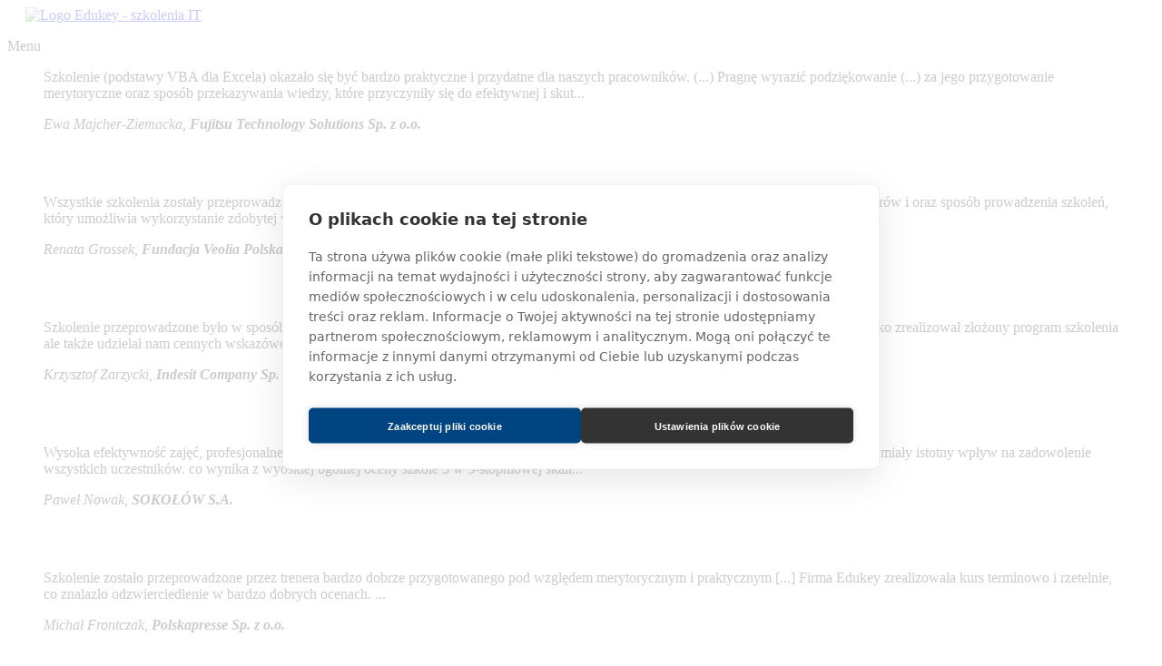

--- FILE ---
content_type: text/html; charset=utf-8
request_url: https://www.edukey.pl/szkolenie/1/excel-podstawy/terminy/lodz
body_size: 12134
content:
<!DOCTYPE HTML>
<html lang="pl">
<head>
<meta charset="utf-8" />
<meta name="viewport" content="width=device-width, initial-scale=1.0">
<title>Terminy: Excel podstawy - szkolenie z obsługi Excela od podstaw w Łodzi - Edukey</title>
<meta name="theme-color" content="#004581" />
<!-- Google Tag Manager -->
<script>(function(w,d,s,l,i){w[l]=w[l]||[];w[l].push({'gtm.start':
new Date().getTime(),event:'gtm.js'});var f=d.getElementsByTagName(s)[0],
j=d.createElement(s),dl=l!='dataLayer'?'&l='+l:'';j.async=true;j.src=
'https://www.googletagmanager.com/gtm.js?id='+i+dl;f.parentNode.insertBefore(j,f);
})(window,document,'script','dataLayer','GTM-MGWR55');</script>
<!-- End Google Tag Manager -->
<meta name="keywords" content="obsługa programu excel, excel, szkolenie excel, kurs komputerowy, szkolenie vba excel, kurs excel łódź, podstawy excel, szkolenia arkusze kalkulacyjne, szybki kurs excela, excel" />
<meta name="description" content="Nie znasz programu MS Excel? Przekonaj się jak bardzo znajomość jego obsługi ułatwia pracę! Zapisz się na szkolenie z arkusza kalkulacyjnego MS Excel w wersji 2010/2013/2016/365, prowadzone przez doświadczonych, certyfikowanych trenerów." />
<link rel="canonical" href="https://www.edukey.pl/szkolenie/1/excel-podstawy/terminy/lodz" />
<link rel="shortcut icon" href="/public/images/favicon.ico" />
<link type="text/css" href="/public/css/style.css" rel="stylesheet" media="screen" />
<script type="text/javascript" src="/public/js/jquery-1.11.1.min.js"></script>
<!-- <script type="text/javascript" src="/public/js/main.min.js"></script> -->
<link href="/public/images/favicon.ico" rel="SHORTCUT ICON" />
</head>
<body>
<!-- Google Tag Manager (noscript) -->
<noscript><iframe src="https://www.googletagmanager.com/ns.html?id=GTM-MGWR55"
height="0" width="0" style="display:none;visibility:hidden"></iframe></noscript>
<!-- End Google Tag Manager (noscript) -->
    <div id="top">
        <div id="top_wrapper">
            <a href="/"><img id="logo" src="/public/images/logo-edukey.svg" height="60px" style="margin-left: 20px;" alt='Logo Edukey - szkolenia IT' title='Strona Główna - Edukey - szkolenia komputerowe: Łódź, Warszawa, Poznań, Wrocław, Gdańsk, Katowice' /></a>
            <div id="nav-menu">
                <div>
                    <span></span><span></span><span></span><span></span>
                </div>

                <p>Menu</p>
            </div>
            <div class="header_opinions">
                                <blockquote style="margin-bottom: 50 px;">
                    <p>Szkolenie (podstawy VBA dla Excela) okazało się być bardzo praktyczne i przydatne dla naszych pracowników. (...) Pragnę wyrazić podziękowanie (...) za jego przygotowanie merytoryczne oraz sposób przekazywania wiedzy, które przyczyniły się do efektywnej i skut...</p>
                    <cite>Ewa Majcher-Ziemacka, <strong>Fujitsu Technology Solutions Sp. z o.o.</strong></cite>
                </blockquote>
                <br /><br />
                                <blockquote style="margin-bottom: 50 px;">
                    <p>Wszystkie szkolenia zostały przeprowadzone przez firmę Edukey bardzo profesjonalnie. Kursanci szczególnie cenią indywidualne podejście trenerów i oraz sposób prowadzenia szkoleń, który umożliwia wykorzystanie zdobytej wiedzy w praktyce....</p>
                    <cite>Renata Grossek, <strong>Fundacja Veolia Polska</strong></cite>
                </blockquote>
                <br /><br />
                                <blockquote style="margin-bottom: 50 px;">
                    <p>Szkolenie przeprowadzone było w sposób jasny oraz dostarczyło nam niezbędnej wíedzy do usprawníenia systemów raportowania. Trener nie tylko zrealizował złożony program szkolenia ale także udzielał nam cennych wskazówek jakie mogliśmy zastosować w naszym p...</p>
                    <cite>Krzysztof Zarzycki, <strong>Indesit Company Sp. z o.o.</strong></cite>
                </blockquote>
                <br /><br />
                                <blockquote style="margin-bottom: 50 px;">
                    <p>Wysoka efektywność zajęć, profesjonalne podejście organizatora, przygotowanie merytoryczne oraz fachowo opracowane materiały dydaktyczne miały istotny wpływ na zadowolenie wszystkich uczestników. co wynika z wyoskiej ogólnej oceny szkole 5 w 5-stopniowej skali...</p>
                    <cite>Paweł Nowak, <strong>SOKOŁÓW S.A.</strong></cite>
                </blockquote>
                <br /><br />
                                <blockquote style="margin-bottom: 50 px;">
                    <p>Szkolenie zostało przeprowadzone przez trenera bardzo dobrze przygotowanego pod względem merytorycznym i praktycznym [...] Firma Edukey zrealizowała kurs terminowo i rzetelnie, co znalazło odzwierciedlenie w bardzo dobrych ocenach. ...</p>
                    <cite>Michał Frontczak, <strong>Polskapresse Sp. z o.o.</strong></cite>
                </blockquote>
                <br /><br />
                                <blockquote style="margin-bottom: 50 px;">
                    <p>Polecamy szkolenia w Edukey. Zajęcia prowadzone przez prawdziwych profesjonalistów, którzy potrafią przekazać wiedzę oraz praktyczne umiejętności. Dzięki indywidualnemu podejściu Edukey, szkolenia były dostosowane konkretnie do naszych potrzeb....</p>
                    <cite>Milena Steinka, <strong>FUJIFILM Europe Business Service Sp. z o.o.</strong></cite>
                </blockquote>
                <br /><br />
                                <blockquote style="margin-bottom: 50 px;">
                    <p>Uczestniczyłem w szkoleniu po raz drugi z prawdziwą przyjemnością. Znów była to świetna decyzja i na pewno w płaszczyźnie zawodowej jak i prywatnej będę miał przyjemność skorzystać z nabytej wiedzy oraz ją rozwijać, a być może będziemy mieli okazję ...</p>
                    <cite>Piotr Bis, <strong>Pharmapoint Sp. z o.o.</strong></cite>
                </blockquote>
                <br /><br />
                                <blockquote style="margin-bottom: 50 px;">
                    <p><br />Bardzo dobre szkolenie (zaawansowany poziom MS Excel). Wszyscy uczestnicy zgodnie docenili profesjonalne przygotowanie Trenerek i jasny konkretny przekaz. Szczerze polecam....</p>
                    <cite>Rafał Ratajczyk, <strong>Bakalland S.A.</strong></cite>
                </blockquote>
                <br /><br />
                                <blockquote style="margin-bottom: 50 px;">
                    <p>Polecamy szkolenia w Edukey. Zajęcia prowadzone przez prawdziwych profesjonalistów, którzy potrafią przekazać wiedzę oraz praktyczne umiejętności. Dzięki indywidualnemu podejściu Edukey, szkolenia były dostosowane konkretnie do naszych potrzeb....</p>
                    <cite>Milena Steinka, <strong>FUJIFILM Europe Business Service Sp. z o.o.</strong></cite>
                </blockquote>
                <br /><br />
                                <blockquote style="margin-bottom: 50 px;">
                    <p>Szkolenie zostało przeprowadzone na bardzo dobrym poziomie. Pani Barbara Rak jest osobą, która potrafi dobrze przekazać wiedzę i zachęcić do nauki. Dostępność materiałów, jak również przygotowanie sprzętu do szkolenia było wprost genialne....</p>
                    <cite>Paulina Lewandowska, <strong>Oceanic SA</strong></cite>
                </blockquote>
                <br /><br />
                                <blockquote style="margin-bottom: 50 px;">
                    <p>Dużo informacji popartych ciekawymi przykładami. Prowadzący kontroluje czy słuchacze przyswajają wiedzę. Oceniam szkolenie Excel średniozaawansowany bardzo pozytywnie....</p>
                    <cite>Tomasz Wojciechowski, <strong>A+V Sp. z o.o.</strong></cite>
                </blockquote>
                <br /><br />
                                <blockquote style="margin-bottom: 50 px;">
                    <p>Polecam firmę szkoleniową EDUKEY - super obsługa, bogaty program, dobrze przygotowani trenerzy!<br />...</p>
                    <cite>Paulina Gubarew, <strong>FUJIFILM Europe</strong></cite>
                </blockquote>
                <br /><br />
                                <blockquote style="margin-bottom: 50 px;">
                    <p>Szkolenie uważam za bardzo udane, prowadzący w sposób prosty i cierpliwy tłumaczył zagadnienia, bardzo efektywnie przyswoiłam wiedzę. Poleciłabym każdemu szkolenie u Państwa....</p>
                    <cite>Aleksandra Myśliwiec, <strong>Vector Software Sp. z o.o.</strong></cite>
                </blockquote>
                <br /><br />
                                <blockquote style="margin-bottom: 50 px;">
                    <p>Szkolenie, w którym wzięłam udział, bardzo mi się podobało.<br /> Polecam firmę edukey jak i trenera Panią Barbarę.<br />...</p>
                    <cite>Bernadeta Grot, <strong>LeroyMerlin Polska Sp. z o.o.</strong></cite>
                </blockquote>
                <br /><br />
                                <blockquote style="margin-bottom: 50 px;">
                    <p><br /> Szkolenie zgodne z planem, spójne. Wykładowca bardzo pomocny, dopasowywał tempo do całej grupy. (Na plus - wsparcie od trenera po szkoleniu). ...</p>
                    <cite>Agnieszka Ryczkowska, <strong>EcoCar S.A.</strong></cite>
                </blockquote>
                <br /><br />
                                <blockquote style="margin-bottom: 50 px;">
                    <p><br />Szkolenie przeprowadzone na wysokim poziomie merytorycznym, wykładowca z ogromną wiedzą, z bardzo dobrym podejściem....</p>
                    <cite>Piotr Gawrysiak, <strong>Qumak. S.A.</strong></cite>
                </blockquote>
                <br /><br />
                                <blockquote style="margin-bottom: 50 px;">
                    <p>Jesteśmy bardzo zadowoleni zarówno z obsługi przed szkoleniem jak z samej zawartości merytorycznej. Bardzo dobrze poprowadzone szkolenie. Prowadzący pokazał nam nie tylko poszczególne funkcje, ale również mówił o praktyce ich wykorzystania. Podczas szkolenia ...</p>
                    <cite>Anna Chorzewska, <strong>Grupa Pracuj Sp. z o.o.</strong></cite>
                </blockquote>
                <br /><br />
                                <blockquote style="margin-bottom: 50 px;">
                    <p>Jakość wykonanej usługi oceniamy bardzo wysoko - realizacja szkolenia w pełni spełniła nasze oczekiwania. Pracownicy firmy Edukey Sp. z o.o. są elastyczni i dostosowują się do potrzeb Klienta, a cena szkolenia jest konkurencyjna...</p>
                    <cite>Grażyna Bach, <strong>Mieszko S.A.</strong></cite>
                </blockquote>
                <br /><br />
                                <blockquote style="margin-bottom: 50 px;">
                    <p>Jesteśmy zadowoleni ze współpracy. Firma Edukey Sp. z o. o. spełniła nasze oczekiwania i zasługuje ona na rekomendację. Polecamy ją innym firmom, którym zależy na rozwoju pracowników oraz jakości wykonywanych usług....</p>
                    <cite>Artur Michalski, <strong>ROSSMANN Polska</strong></cite>
                </blockquote>
                <br /><br />
                            </div>
        </div>
    </div>
    <div id="container">
        <header>
            <!--main menu on the top site-->
                        <div id="mainmenu">
                <ul class="menu" style="margin-left: 20px;">
                     
                    <li>
                        <a href="/szkolenia">Szkolenia</a>
                        <div class="sub" style="width: 250px;">
                            <!--div class="title trainings"></div-->
                            <ul>
                                <li>
                                    <a href="/szkolenia" title="Wszystkie szkolenia otwarte posortowane od najbliższych">
                                        <b>Najbliższe szkolenia otwarte</b>
                                    </a>
                                </li>
                                <!--li><a href="/zapytanie-ofertowe">Złóż zapytanie ofertowe</a></li-->
                                <li>
                                    <a href="/szkolenia/office-excel" title="Szkolenia i kursy z ms office / excel">
                                        Szkolenia MS Office / Excel
                                        <span class="submenu_arrow">&raquo;</span>
                                    </a>
                                    <ul class="subbie">
                                                                                    <li>
                                                <a href="/szkolenia/office-excel/ms-excel">
                                                    &raquo; MS Excel                                                    <span class="submenu_arrow">&raquo;</span>
                                                </a>
                                                <ul class="subbie2">
                                                                                                                                                                    <li><a href="/szkolenie/3/excel-sredniozaawansowany" title="MS Excel - poziom średnio zaawansowany">&raquo; MS Excel - poziom średnio zaawansowany</a></li>
                                                                                                                                                                    <li><a href="/szkolenie/1/excel-podstawy" title="MS Excel - obsługa programu od podstaw">&raquo; MS Excel - obsługa programu od podstaw</a></li>
                                                                                                                                                                    <li><a href="/szkolenie/2/excel-zaawansowany" title="MS Excel - poziom zaawansowany">&raquo; MS Excel - poziom zaawansowany</a></li>
                                                                                                                                                                    <li><a href="/szkolenie/85/business-intelligence-excel" title="MS Excel BI - Analiza i Wizualizacja Danych - Power Query, Power Pivot, Power BI">&raquo; MS Excel BI - Analiza i Wizualizacja Danych - Power Query, Power Pivot, Power BI</a></li>
                                                                                                                                                                    <li><a href="/szkolenie/49/excel-zaawansowany-vba" title="MS Excel - poziom zaawansowany + podstawy VBA">&raquo; MS Excel - poziom zaawansowany + podstawy VBA</a></li>
                                                                                                                                                                    <li><a href="/szkolenie/169/ms-excel-power-query" title="MS Excel: PowerQuery - pobieranie i transformacja danych">&raquo; MS Excel: PowerQuery - pobieranie i transformacja danych</a></li>
                                                                                                                                                                    <li><a href="/szkolenie/37/excel-sredniozaawansowany" title="MS Excel od podstaw do poziomu średnio zaawansowanego">&raquo; MS Excel od podstaw do poziomu średnio zaawansowanego</a></li>
                                                                                                    </ul>
                                            </li>
                                                                                    <li>
                                                <a href="/szkolenia/office-excel/ms-word">
                                                    &raquo; MS Word                                                    <span class="submenu_arrow">&raquo;</span>
                                                </a>
                                                <ul class="subbie2">
                                                                                                                                                                    <li><a href="/szkolenie/159/msword-podstawy" title="MS Word - edytor tekstów bez tajemnic">&raquo; MS Word - edytor tekstów bez tajemnic</a></li>
                                                                                                                                                                    <li><a href="/szkolenie/57/word-zaawansowany" title="MS Word - poziom zaawansowany">&raquo; MS Word - poziom zaawansowany</a></li>
                                                                                                    </ul>
                                            </li>
                                                                                    <li>
                                                <a href="/szkolenia/office-excel/vba-visual-basic">
                                                    &raquo; VBA (Visual Basic)                                                    <span class="submenu_arrow">&raquo;</span>
                                                </a>
                                                <ul class="subbie2">
                                                                                                                                                                    <li><a href="/szkolenie/48/programowanie-vba-podstawy" title="Programowanie w VBA (Visual Basic) dla Excela - podstawy">&raquo; Programowanie w VBA (Visual Basic) dla Excela - podstawy</a></li>
                                                                                                                                                                    <li><a href="/szkolenie/66/programowanie-vba-sredni" title="Programowanie w VBA dla Excela - poziom średnio zaawansowany">&raquo; Programowanie w VBA dla Excela - poziom średnio zaawansowany</a></li>
                                                                                                    </ul>
                                            </li>
                                                                                    <li>
                                                <a href="/szkolenia/office-excel/online">
                                                    &raquo; ONLINE                                                    <span class="submenu_arrow">&raquo;</span>
                                                </a>
                                                <ul class="subbie2">
                                                                                                                                                                    <li><a href="/szkolenie/185/excel-sredniozaawansowany" title="MS Excel - poziom średnio zaawansowany - ONLINE">&raquo; MS Excel - poziom średnio zaawansowany - ONLINE</a></li>
                                                                                                                                                                    <li><a href="/szkolenie/199/excel-zaawansowany-online" title="MS Excel - poziom zaawansowany - ONLINE">&raquo; MS Excel - poziom zaawansowany - ONLINE</a></li>
                                                                                                                                                                    <li><a href="/szkolenie/184/excel-podstawy" title="MS Excel - obsługa programu od podstaw - ONLINE">&raquo; MS Excel - obsługa programu od podstaw - ONLINE</a></li>
                                                                                                                                                                    <li><a href="/szkolenie/203/powerpoint-prezentacje-online" title="MS PowerPoint - prezentacje multimedialne - ONLINE">&raquo; MS PowerPoint - prezentacje multimedialne - ONLINE</a></li>
                                                                                                                                                                    <li><a href="/szkolenie/200/programowanie-vba-podstawy-online" title="Programowanie w VBA dla Excela - podstawy - ONLINE">&raquo; Programowanie w VBA dla Excela - podstawy - ONLINE</a></li>
                                                                                                                                                                    <li><a href="/szkolenie/183/office-365-teams-praca-zdalna" title="Szkolenie Microsoft Office 365 - praktyczne podejście - ONLINE">&raquo; Szkolenie Microsoft Office 365 - praktyczne podejście - ONLINE</a></li>
                                                                                                    </ul>
                                            </li>
                                                                                    <li>
                                                <a href="/szkolenia/office-excel/ms-outlook">
                                                    &raquo; MS Outlook                                                    <span class="submenu_arrow">&raquo;</span>
                                                </a>
                                                <ul class="subbie2">
                                                                                                                                                                    <li><a href="/szkolenie/54/outlook" title="MS Outlook - konfiguracja poczty, kontakty i zarządzanie czasem">&raquo; MS Outlook - konfiguracja poczty, kontakty i zarządzanie czasem</a></li>
                                                                                                                                                                    <li><a href="/szkolenie/64/zarzadzanie-czasem-outlook" title="MS Outlook - zarządzanie czasem i zadaniami">&raquo; MS Outlook - zarządzanie czasem i zadaniami</a></li>
                                                                                                                                                                    <li><a href="/szkolenie/67/outlook-dla-biznesu" title="MS Outlook dla Biznesu z Exchange">&raquo; MS Outlook dla Biznesu z Exchange</a></li>
                                                                                                    </ul>
                                            </li>
                                                                                    <li>
                                                <a href="/szkolenia/office-excel/ms-access">
                                                    &raquo; MS Access                                                    <span class="submenu_arrow">&raquo;</span>
                                                </a>
                                                <ul class="subbie2">
                                                                                                                                                                    <li><a href="/szkolenie/34/access-podstawy" title="MS Access - obsługa programu od podstaw">&raquo; MS Access - obsługa programu od podstaw</a></li>
                                                                                                                                                                    <li><a href="/szkolenie/26/access-srednio zaawansowany" title="MS Access - poziom średnio zaawansowany">&raquo; MS Access - poziom średnio zaawansowany</a></li>
                                                                                                                                                                    <li><a href="/szkolenie/33/access-zaawansowany" title="MS Access - poziom zaawansowany">&raquo; MS Access - poziom zaawansowany</a></li>
                                                                                                    </ul>
                                            </li>
                                                                                    <li>
                                                <a href="/szkolenia/office-excel/ms-powerpoint">
                                                    &raquo; MS PowerPoint                                                    <span class="submenu_arrow">&raquo;</span>
                                                </a>
                                                <ul class="subbie2">
                                                                                                                                                                    <li><a href="/szkolenie/79/powerpoint-sredni" title="MS PowerPoint - poziom średnio zaawansowany">&raquo; MS PowerPoint - poziom średnio zaawansowany</a></li>
                                                                                                                                                                    <li><a href="/szkolenie/99/powerpoint-podstawy" title="MS PowerPoint - prezentacje multimedialne dla biznesu">&raquo; MS PowerPoint - prezentacje multimedialne dla biznesu</a></li>
                                                                                                                                                                    <li><a href="/szkolenie/72/powerpoint-zaawansowany" title="MS PowerPoint - poziom zaawansowany">&raquo; MS PowerPoint - poziom zaawansowany</a></li>
                                                                                                    </ul>
                                            </li>
                                                                            </ul>
                                </li>
                                <li>
                                    <a href="/szkolenia/komputerowe" title="Szkolenia i kursy komputerowe">
                                        Szkolenia komputerowe
                                        <span class="submenu_arrow">&raquo;</span>
                                    </a>
                                    <ul class="subbie">
                                                                                    <li>
                                                <a href="/szkolenia/komputerowe/microsoft-365">
                                                    &raquo; Microsoft 365                                                    <span class="submenu_arrow">&raquo;</span>
                                                </a>
                                                <ul class="subbie2">
                                                                                                                                                                    <li>
                                                            <a href="/szkolenie/87/SharePoint" title="Szkolenie Microsoft SharePoint - praktyczne podejście">
                                                                &raquo; Szkolenie Microsoft SharePoint - praktyczne podejście                                                            </a>
                                                        </li>
                                                                                                                                                                    <li>
                                                            <a href="/szkolenie/198/teams-office-365" title="MS Teams + MS Office 365">
                                                                &raquo; MS Teams + MS Office 365                                                            </a>
                                                        </li>
                                                                                                                                                                    <li>
                                                            <a href="/szkolenie/86/office-365" title="Microsoft Office 365 - praktyczne podejście">
                                                                &raquo; Microsoft Office 365 - praktyczne podejście                                                            </a>
                                                        </li>
                                                                                                                                                                    <li>
                                                            <a href="/szkolenie/217/" title="Obsługa chmury OneDrive: organizacja, udostępnianie i bezpieczeństwo danych">
                                                                &raquo; Obsługa chmury OneDrive: organizacja, udostępnianie i bezpieczeństwo danych                                                            </a>
                                                        </li>
                                                                                                    </ul>
                                            </li>
                                                                                    <li>
                                                <a href="/szkolenia/komputerowe/ai-sztuczna-inteligencja">
                                                    &raquo; AI (Sztuczna Inteligencja)                                                    <span class="submenu_arrow">&raquo;</span>
                                                </a>
                                                <ul class="subbie2">
                                                                                                                                                                    <li>
                                                            <a href="/szkolenie/219/AI-w-biznesie" title="AI w Biznesie: Automatyzacja i Wydajność dla Twojego Zespołu">
                                                                &raquo; AI w Biznesie: Automatyzacja i Wydajność dla Twojego Zespołu                                                            </a>
                                                        </li>
                                                                                                                                                                    <li>
                                                            <a href="/szkolenie/228/" title="ChatGPT w pracy biurowej - od podstaw do wyników w 1 dzień ">
                                                                &raquo; ChatGPT w pracy biurowej - od podstaw do wyników w 1 dzień                                                             </a>
                                                        </li>
                                                                                                    </ul>
                                            </li>
                                                                                    <li>
                                                <a href="/szkolenia/komputerowe/power-bi">
                                                    &raquo; Power BI                                                    <span class="submenu_arrow">&raquo;</span>
                                                </a>
                                                <ul class="subbie2">
                                                                                                                                                                    <li>
                                                            <a href="/szkolenie/175/power-bi-desktop-analiza-wizualizacja-danych" title="Power BI Desktop - analiza oraz wizualizacja danych">
                                                                &raquo; Power BI Desktop - analiza oraz wizualizacja danych                                                            </a>
                                                        </li>
                                                                                                    </ul>
                                            </li>
                                                                                    <li>
                                                <a href="/szkolenia/komputerowe/ms-project">
                                                    &raquo; MS Project                                                    <span class="submenu_arrow">&raquo;</span>
                                                </a>
                                                <ul class="subbie2">
                                                                                                                                                                    <li>
                                                            <a href="/szkolenie/81/ms-project" title="MS Project w zarządzaniu projektami">
                                                                &raquo; MS Project w zarządzaniu projektami                                                            </a>
                                                        </li>
                                                                                                    </ul>
                                            </li>
                                                                            </ul>
                                </li>

                                <li>
                                    <a href="/szkolenia/programistyczne" title="Szkolenia programistyczne">
                                        Szkolenia programistyczne
                                        <span class="submenu_arrow">&raquo;</span>
                                    </a>
                                    <ul class="subbie">
                                                                                    <li>
                                                <a href="/szkolenia/programistyczne/jezyk-i-bazy-sql">
                                                    &raquo; Język i bazy SQL                                                    <span class="submenu_arrow">&raquo;</span>
                                                </a>
                                                <ul class="subbie2">
                                                                                                                                                                    <li><a href="/szkolenie/92/transact-sql-podstawy" title="Programowanie w T-SQL w bazach danych MS SQL Server - ONLINE">&raquo; Programowanie w T-SQL w bazach danych MS SQL Server - ONLINE</a></li>
                                                                                                                                                                    <li><a href="/szkolenie/102/sql-server-t-sql" title="Podstawy zapytań SQL i programowania w T-SQL w SQL Server - ONLINE">&raquo; Podstawy zapytań SQL i programowania w T-SQL w SQL Server - ONLINE</a></li>
                                                                                                                                                                    <li><a href="/szkolenie/78/sql-podstawy" title="Podstawy zapytań SQL w bazach danych MS SQL Server - ONLINE">&raquo; Podstawy zapytań SQL w bazach danych MS SQL Server - ONLINE</a></li>
                                                                                                    </ul>
                                            </li>
                                                                            </ul>
                                </li>

                                <li>
                                    <a href="/szkolenia/marketingowe" title="Szkolenia z marketingu internetowego">
                                        Szkolenia z eMarketingu
                                        <span class="submenu_arrow">&raquo;</span>
                                    </a>
                                    <ul class="subbie">
                                                                                    <li>
                                                <a href="/szkolenia/marketingowe/social-media-facebook">
                                                    &raquo; Social Media / Facebook                                                    <span class="submenu_arrow">&raquo;</span>
                                                </a>
                                                <ul class="subbie2">
                                                                                                                                                                    <li><a href="/szkolenie/38/social-media" title="Social Media i Content Marketing - od podstaw">&raquo; Social Media i Content Marketing - od podstaw</a></li>
                                                                                                                                                                    <li><a href="/szkolenie/21/facebook" title="Facebook - reklama i promocja w społecznościach">&raquo; Facebook - reklama i promocja w społecznościach</a></li>
                                                                                                    </ul>
                                            </li>
                                                                            </ul>
                                </li>

								                                <li style="margin-bottom: 0px;"><a href="/szkolenia" title="Wszystkie szkolenia i kursy">Lista wszystkich szkoleń</a></li>
                                <li style="padding: 50px 0 5px 5px;">Szkolenie dedykowane?<br />
                                	<a href="/zapytanie-ofertowe" title="Wszystkie szkolenia i kursy" class="button" style="margin:0; padding: 0 0 0 10px; width: 180px;"><b>ZŁÓŻ ZAPYTANIE OFERTOWE</b></a>
                                </li>
                            </ul>
                            <!--div class="rightie"></div-->
                        </div>
                        <!--<div class="sub" style="width: 250px; left: 250px; z-index: 999; padding: 289px 0 20px 0; text-align: center;">
                            <a class="button" href="/zapytanie-ofertowe" style="margin:0 0 0 0">
                                Złóż zapytanie ofertowe
                            </a>
                        </div>-->
                    </li>
                                        <li><a title="Usługi" href="/uslugi/szablony-office">Usługi</a>
                    	<div class="sub" style="width: 500px;">
                            <ul>
                                <!--<li><a href="">TESTY WIEDZY</a></li>-->
								<li><a href="/voucher-szkoleniowy">Voucher Szkoleniowy - na prezent dla pracowników i bliskich</a></li>
								<li><a href="/uslugi/szablony-office">Tworzenie Szablonów MS Office, Makr i innych gotowych rozwiązań</a></li>
								<li><a href="/uslugi/doradztwo">Indywidualne doradztwo z zakresu MS Office, VBA, Google Suite itp.</a></li>
                            </ul>
                        	<div class="clear"></div>
                    	</div>
                    </li>
                    <li><a href="/klienci/pracowalismy-dla" title="Pracowaliśmy dla">Klienci</a>
                        <div class="sub" style="width: 300px;">
                            <!--div class="title clients"></div-->
                            <ul>
                                <li><a href="/klienci/referencje">Referencje i Opinie o Edukey</a></li>
                                <li><a href="/klienci/pracowalismy-dla" title="Pracowaliśmy dla">Pracowaliśmy dla... Klienci Edukey</a></li>
                                <li><a href="/klienci/wspolpraca" title="Współpraca">Współpraca</a></li>
                            </ul>
                            <div class="clear"></div>
                            <!--div class="rightie"></div-->
                        </div>
                    </li>
                                        <li>
                        <a href="/firma">O firmie</a>
                        <div class="sub" style="width: 200px;">
                            <!--div class="title company">&nbsp;</div-->
                            <ul>
                                <li><a href="/firma">O firmie Edukey</a></li>
								<li><a href="/trenerzy">Nasi trenerzy</a></li>
								<li><a href="/zespol">Zarząd</a></li>
                                <li><a href="/firma/kariera">Kariera / Praca<span class="submenu_arrow">&raquo;</span></a>
                                    <ul class="subbie" style="margin-left:-50px; width: 380px;">
                                        <li><a href="/firma/kariera-specjalista-ds-sprzedazy" title="Oferta Praca dla Specjalisty ds. Sprzedaży">&raquo; Specjalista ds. Sprzedaży i Obsługi Klienta</a>
                                        </li>
                                        <!-- <li><a href="/firma/kariera-office-manager" title="Praca: Office Manager">&raquo; Office Manager</a>
                                        </li>                                 
                                        <li><a href="/firma/kariera-menedzer-ds-klientow-kluczowych" title="Praca: Menedżer ds. Klientów Kluczowych">&raquo; Menedżer ds. Klientów Kluczowych</a>
                                        </li>
                                        <li><a href="/firma/kariera-programista" title="Praca: Programista PHP/MySQL + HTML/CSS + JS">&raquo; Programista PHP/MySQL + HTML/CSS + JS</a>
                                        </li> -->
                                        <li><center><strong>-- TRENERZY: --</strong></center></li>
                                        <li><a href="/firma/kariera-trener-microsoft-office" title="Praca: Trenerzy Microsoft Office">&raquo; Trener Microsoft Office, Excel, VBA</a>
                                        </li>
                                        <!-- <li><a href="/firma/kariera-trenerzy" title="Praca: Trenerzy IT - Microsoft, Programowanie, Grafika">&raquo; Trener IT, Microsoft, Programowanie, Grafika</a>
                                        </li>
                                        <li><a href="/firma/kariera-trener-marketing-internetowy" title="Praca: Trenerzy z Marketingu Internetowego, Facebook, Social Media, Google AdWords, SEO">&raquo; Trener Marketing internetowy, Facebook, AdWords, SEO</a>
                                        </li> -->
                                        <!--<li><a href="/firma/kariera-doradca-klienta" title="Praca: Account Manager / Doradca Klienta Biznesoweg">&raquo; Account Manager / Doradca Klienta Biznesowego</a>
                                        </li>-->
                                    </ul>
                                </li>
								<li><a href="/polityka-jakosci">Polityka Jakości</a></li>
								<li><a href="/polityka-prywatnosci">Polityka Prywatności</a></li>
                                <li><a href="/regulamin">Regulamin szkoleń</a></li>
								<li><a href="/gwarancja">Gwarancja</a></li>
								<li><a href="/firma/misja">Misja, wizja i cele</a></li>
                                <li><a href="/aktualnosci">Aktualności</a></li>
                                <li><a href="/blog">Blog o szkoleniach</a></li>
                                <li><a href="/newsletter">Newsletter</a></li>
                            </ul>
                            <div class="clear"></div>
                            <!--div class="rightie"></div -->
                        </div>                        
                    </li>
                    <li><a href="/blog" class="clicable" title="Blog o szkoleniach i HR">Blog</a></li>
                    <li><a href="/kontakt" class="clicable" title="Kontakt">Kontakt</a></li> 
                </ul>

                <!-- <span id="szukaj_szkolenia">Zadzwoń: <a href="tel:+48426308099" style="font-size: 18px; font-weight: bold; color: #d30f10;">(42) 630-80-99</a></span> -->

                <!--search button -->
                                <!--end of search button-->
            </div>        </header>

        <!--slider-->
        <div id="slider">
            <div class="slider-wrapper">
                <div id="ei-slider" class="ei-slider">
                    <ul class="ei-slider-large">
						<li>
                            <a href="/gwarancja" title="Wzrost wydajnści"><img src="/public/images/slider/wzrost_wydajnsci_maly.png" alt="Wzrost wydajnści" /></a>
                        </li>
			<li>
                            <a href="/gwarancja" title="Gwarancja przyswojenia wiedzy"><img src="/public/images/slider/guarantee.png" alt="Gwarancja przyswojenia wiedzy" /></a>
                            <div class="ei-title">
                                <p style="top:10px;width:715px;"><span class="mini"><a class="layout l1" href="/gwarancja" title="Gwarancja przyswojenia wiedzy">Czy zdarzyło Ci się być niezadowolonym z wiedzy zdobytej na szkoleniu?</a></span></p>
                                <p style="top:40px;width:700px;"><span class="large"><a class="layout l2" href="/gwarancja" title="Gwarancja przyswojenia wiedzy">Zobacz naszą gwarancję</a></span></p>
                            </div>
                        </li>
			<li>
                            <a href="/new/51" title="Edukey podbija Polskę"><img src="/public/images/slider/podbija.png" alt="Edukey podbija Polskę" /></a>
                            <div class="ei-title">
                                <p style="top:10px;width:640px;"><span class="large"><a class="layout l3" href="/new/51" title="Edukey podbija Polskę">Edukey podbija Polskę</a></span></p>
                                <p style="top:80px;width:640px;"><span class="small"><a class="layout l4" href="/new/51" title="Edukey podbija Polskę">Nasze szkolenia dostępne w:</a></span></p>
                            </div>
                        </li>
                    </ul>
                    <ul class="ei-slider-thumbs">
                        <li class="ei-slider-element">Current</li>
						<li><a href="#">Wzrost wydajnści</a></li>
                        <li><a href="#">Gwarancja przyswojenia wiedzy</a><img src="/public/images/slider/guarantee_thumb.jpg" alt="Gwarancja przyswojenia wiedzy" /></li>
                        <li><a href="#">Edukey podbija Polskę</a><img src="/public/images/slider/podbija_thumb.jpg" alt="Edukey podbija Polskę" /></li>
                    </ul>
                </div>
                <div class="socials">
                    <div class="facebook">
                        <div class="fb-like" data-href="https://www.facebook.com/pages/edukeypl/133769449987100" data-send="false" data-layout="button_count" data-width="50" data-show-faces="true"></div>
                    </div>
                </div>
            </div>
            <div id="rate"></div>
        </div>

        <a href="#" class="scroll_top"></a>
        <div class="breadcrumbs">
            <a href="/">Strona główna</a> <span class="separator">></span> <a href="/szkolenia/office-excel">Szkolenia MS Office / Excel</a> <span class="separator">></span> <a href="/szkolenie/1/excel-podstawy">MS Excel - obsługa programu od podstaw</a> <span class="separator">></span> Terminy        </div>

        <div id="wrapper">
            <div class="left">
    <div class="guarantee">
    <a href="#" class="guarantee_button" title="Gwarancja przyswojenia wiedzy">
        <img src="/public/images/icons/guarantee.png" alt="Gwarancja przyswojenia wiedzy" />
    </a>
</div>
<script type="text/javascript">
$(document).ready(function(){
    $('.guarantee_button').on("click", function(e) {
        e.preventDefault();
        e.stopPropagation();
        var url_position = $(this).offset();
        var url_href = $(this).attr("href");
        
        var innerbox =
        '<div id="innerbox" class="' + url_href + '" style="width:380px;height:265px;">' + 
            '<div id="innerbox-header">' + 
                '<p class="title">' + 
                'Gwarancja przyswojenia wiedzy' + 
                '</p>' + 
                '<span class="close">x</span>' + 
            '</div>' + 
            '<div id="innerbox-content" style="height:195px;overflow-y:hidden;">' + 
                'Szkolenie było za krótkie lub nie do końca spełniło Twoje oczekiwania?<br />Nie został zrealizowany pełen program,<br />albo nie udało Ci się przyswoić całej wiedzy?<br /><br />Nie ma problemu!:)<br />Dzięki naszej Gwarancji możesz przyjść jeszcze raz<br />na takie samo szkolenie lub na jego część – <b>bez dodatkowych opłat!</b><br /><br /><a class="button" href="/gwarancja" target="_blank">Zobacz szczegółowe zasady gwarancji</a>' + 
            '</div>' + 
        '</div>';
        $('body').append(innerbox);
        
        var i_top = url_position.top-160;
        var i_left = url_position.left;
        $('#innerbox').offset({ top: i_top, left: i_left });
        $('#innerbox').show();
    });
});
</script>    <div class="opinion">
        <div class="content">
        <p class="opinion-title">Opinia klienta:</p>
        <blockquote><a href="/klienci/referencje">
        Jesteśmy zadowoleni ze współpracy. Firma Edukey Sp. z o. o. spełniła nasze oczekiwania i zasługuje ona na rekomendację. Polecamy ją innym firmom, którym zależy na rozwoju pracowników oraz jakości wykonywanych usług.</a></blockquote>
    </div>
    <div class="author">
        Artur Michalski<br />Zastępca Dyrektora Działu Logistyki<br />ROSSMANN Polska    </div>
    </div>    <div class="box">
    <div class="title blue">
        <h3><a href="/szkolenia">Dlaczego my?</a></h3>
    </div>
    <div class="content">
        <ul class="listing_why">
            <li><img class="icon people" /> Doświadczeni trenerzy</li>
            <li><img class="icon peoples" /> Konsultacje po szkoleniu</li>
                        <li><img class="icon heart" /> Ocena z ankiet = <b>4,8 na 5</b></li>
                        <li><img class="icon notebook" /> Testy wiedzy przed kursem</li>
            <li><img class="icon clock" /> Duża elastyczność</li>
        </ul>
    </div>
</div>
        <div class="box otherterm">
    <div class="title red" style="padding: 8px 0 20px 0;">
        <h3><a href="/zapytanie-ofertowe"><span style="font-size: 22px;">SZKOLENIE Z DOJAZDEM<br> I LAPTOPAMI ?</span></a></h3>
        <a class="button" style="margin-top: 30px;" href="/zapytanie-ofertowe">ZAPYTAJ</a>
    </div>
</div>        </div>
<div class="right">
    <div class="pages" vocab="http://schema.org/" typeof="Course">
        <div class="title" id="scroll_title">
            <h1>Terminy: <span property="name" style="font-size: inherit; font-weight: inherit;">MS Excel - obsługa programu od podstaw w Łodzi</span></h1>
        </div>
        <div class="training">
            <ul class="navigation">
                <li><a href="/szkolenie/1/excel-podstawy"><i class="icon main"></i> Opis szkolenia</a></li>
                                    <li><a href="/szkolenie/1/excel-podstawy/trenerzy"><i class="icon trainers"></i> Trenerzy</a></li>
                                <li><a href="/szkolenie/1/excel-podstawy/terminy" style="color: #0398ca;"><i class="icon terms"></i> Najbliższe terminy</a></li>
                <li><a href="/szkolenie/1/excel-podstawy/podobne"><i class="icon related"></i> Podobne szkolenia</a></li>
                                    <li><a href="/szkolenie/1/excel-podstawy/opinie"><i class="icon opinions"></i> Opinie</a></li>
                                                    <li style="margin-left: 15px;">
                        <a style="color: #d30f10" href="/zapytanie-ofertowe?training=1">Zapytanie ofertowe &gt;&gt;</a>
                    </li>
                            </ul>
            <div class="content terms">
                
                                    <h2>To szkolenie nie posiada wyznaczonych terminów</h2>
					<p>Realizujemy je tylko w formie zamkniętej dla zorganizowanych grup (np. z firm i instytucji) lub w postaci konsultacji indywidualnych (wycenianych indywidualnie).</p>
					<p>W celu ustalenia terminu tego szkolenia lub otrzymania oferty na szkolenie zamknięte przygotowane specjalnie dla Państwa prosimy o kontakt <!-- telefoniczny: <strong>(42) 630-80-99</strong>, --> mailowy: <a href="mailto:kontakt@edukey.pl"><b>kontakt@edukey.pl</b></a> lub przez formularz <a href="/zapytanie-ofertowe?training=1"><b>zapytania ofertowego</b></a>.</p>
                    <p><br /></p>
                    <div class="btns">
                        <a href="/zapytanie-ofertowe?training=1"><img src="/public/images/left-blue-arrow.png" /></a>
                    </div>
                            </div>
        </div>
    </div>
</div>
<script type="text/javascript">
    $(document).ready(function() {

        var hash = document.location.hash;
        var hashes = hash.split("?");
        var i;
        hash = hashes[0];
        window.onscroll = function() {
            if (window.pageYOffset >= 100) {
                $('#top').css({position: 'fixed', top: '0px', width: '100%', 'box-shadow': '1px 3px 6px #444', '-moz-box-shadow': '1px 3px 6px #444', '-webkit-box-shadow': '1px 3px 6px #444'});
                $('#container').css({margin: '100px 0 0 0'});
                $('.header_opinions').hide();

                if ($('#top .scroll_title').text() == '') {
                    var div = '<div class="scroll_title"><a href="/szkolenie/1/excel-podstawy">' + $('#scroll_title').text() + '</a><span class="to_top"><img src="/public/images/icons/to_top.png" /></span></div>';
                    $('#top_wrapper').append(div);
                    i++;
                }
            } else {
                $('#top').css({position: '', right: '', top: '', 'box-shadow': 'none', '-moz-box-shadow': 'none', '-webkit-box-shadow': 'none'});
                $('#container').css({margin: '0 0 0 0'});
                $('#top_wrapper .scroll_title').hide().remove();
                $('.header_opinions').show();
            }
        }

        var hash = document.location.hash;
        var hashes = hash.split("?");
        hash = hashes[0];
        if (hash.match(/\#more_/)) {
            if (!$('a[href="' + hash + '"]').attr('class')) {
                $('body').append('<div class="communicate ok">Szkolenie w wybranym przez Ciebie terminie już się odbyło.<br />Zapraszamy do wybrania innego terminu z listy dostępnej poniżej.</div>');
            } else {
                var href_e = hash.split("_");
                var desc_div = '#description_' + href_e[1];
                $(desc_div + 'a.more').text('Ukryj pełny opis terminu').addClass('opened');
                var innheight = $(desc_div)[0].scrollHeight;
                var outheight = innheight + 130;
                $(desc_div).css('height', innheight);
                $(desc_div + 'a.more').parent().css('height', outheight);
                var top_local = $('a[href="' + hash + 'flag"]').offset().top - 100;
                $('html, body').animate({scrollTop: top_local}, 'slow');
            }
        } else if (!hash.match(/\#more_/)) {
            $('html, body').animate({scrollTop: $('.scroll_top').offset().top}, 1000);
        }

        $(document).on("click",'.to_top',function() {
            $('html, body').animate({scrollTop: 0}, 200);
        });
        $(document).on("click",'#nav-menu',function() {
            $('html, body').animate({scrollTop: 0}, 200);
        });

        $(document).on("click",'span.close', function(){
            $('#innerbox').hide();
            $('.buttons .button').removeClass('disable_view_buttons_mobile blue noradius-bottom');
        });
    });
</script>            <div class="clear"></div>
        </div>

    </div>


    <script type="text/javascript" src="/public/js/jquery-1.11.1.min.js"></script>
<script type="text/javascript" src="/public/js/jquery.quovolver.js"></script>
<script type="text/javascript" src="/public/js/jquery.cycle.all.min.js"></script>
<script type="text/javascript" src="/public/js/jquery-timing.min.js"></script>
<script type="text/javascript" src="/public/js/jquery.dropmenu.js"></script>
<script type="text/javascript" src="/public/js/jquery.eislider.min.js"></script>
<script type="text/javascript" src="/public/js/main.min.js"></script>
<script type="text/javascript" src="/public/js/jquery.parallax-1.1.3.js"></script>
<script type="text/javascript" src="/public/js/jquery.scrollTo-1.4.2-min.js"></script>
    <script type="text/javascript" src="/public/js/jquery.mobile.custom.min.js"></script>

    <div id="workfor">
        <div class="content">
            <h3>+&nbsp;&nbsp;Przykładowi klienci:</h3>
            <div id="customers">
                <div id="root" style="position: relative; overflow: hidden; width: 1000px; float: left; border: none; height: 75px;">
                    <span style="display: block; background-color: #fff; position: absolute; top: 0px; left: 0; width: 1000px; height: 75px; text-align: center; z-index: 4;">
                        <a href="/klienci/referencje" title="Amcor"><img class="changer" src="/public/images/clients/amcor-logo-g.png" alt="Amcor" /></a>
                        <a href="/klienci/referencje" title="Delfarma"><img class="changer" src="/public/images/clients/delfarma-logo-g.png" alt="Delfarma" /></a>
                        <a href="/klienci/referencje" title="Bluerank"><img class="changer" src="/public/images/clients/bluerank-g.png" alt="Bluerank" /></a>
                        <a href="/klienci/referencje" title="Polska Grupa Farmaceutyczna i Pelion S.A."><img class="changer" src="/public/images/clients/logo-pgf-g.png" alt="PGF" /></a>
                        <a href="/klienci/referencje" title="Indesit Company"><img class="changer" src="/public/images/clients/indesit-g.png" alt="Indesit" /></a>
                        <a href="/klienci/referencje" title="Pelion S.A."><img class="changer" src="/public/images/clients/pelion-logo-g.png" alt="Pelion S.A." /></a>
                        <a href="/klienci/referencje" title="PolskaPresse"><img class="changer" src="/public/images/clients/polskapresse_logo-g.png" alt="Polskapresse" /></a>
                    </span>
                                    </div>
                            </div>
        </div>
    </div>

    
    <!--main container wrapper-->
    <br style="clear:both;" />

    <footer id="footermain">
        <div id="footer">
        <div class="box first">
                <div class="title">Przyspiesz swoją pracę aż o 52%</div>
                <div class="content">
                    <ul>
                        <li><a href="/szkolenia/office-excel/bydgoszcz" title="Szkolenie Excel w Bydgoszczy">Kurs Excel Bydgoszcz</a></li> 
                        <li><a href="/szkolenia/office-excel/gdansk" title="Szkolenie Excel w Gdańsku">Kurs Excel Gdańsk</a></li> 
                        <li><a href="/szkolenia/office-excel/katowice" title="Szkolenie Excel w Katowicach">Kurs Excel Katowice</a></li> 
                        <li><a href="/szkolenia/office-excel/krakow" title="Szkolenie z Excela w Krakowie">Kurs Excel Kraków</a></li> 
                        <li><a href="/szkolenia/office-excel/lodz" title="Szkolenie Excel w Łodzi">Kurs Excel Łódź</a></li>
                        <li><a href="/szkolenia/office-excel/lublin" title="Szkolenie Excel w Lublinie">Kurs Excel Lublin</a></li>
                        <li><a href="/szkolenia/office-excel/poznan" title="Szkolenie z Excela w Poznaniu">Kurs Excel Poznań</a></li>
                        <li><a href="/szkolenia/office-excel/szczecin" title="Szkolenie z Excela w Szczecinie">Kurs Excel Szczecin</a></li>
                        <li><a href="/szkolenia/office-excel/warszawa" title="Szkolenie Excel w Warszawie">Kurs Excel Warszawa</a></li>
                        <li><a href="/szkolenia/office-excel/wroclaw" title="Szkolenie z Excela we Wrocławiu">Kurs Excel Wrocław</a></li>
                    </ul>
                </div>
            </div>
            <div class="box first2">
                <div class="title">dzięki naszym kursom:</div>
                <div class="content">
                    <ul>
                        <li><a href="/szkolenie/3/excel-sredniozaawansowany" title="Szkolenie Excel średniozaawansowany"><strong>Microsoft Excel średniozaawansowany:</strong></a></li>
                        <li>
                            <a href="/szkolenia/office-excel/ms-excel/bydgoszcz" title="Szkolenia MS Excel w Bydgoszczy">Bydgoszcz</a>, 
                            <a href="/szkolenia/office-excel/ms-excel/gdansk" title="Szkolenia MS Excel w Gdańsku">Gdańsk</a>, 
                            <a href="/szkolenia/office-excel/ms-excel/katowice" title="Szkolenia MS Excel w Katowicach">Katowice</a>, 
                            <a href="/szkolenia/office-excel/ms-excel/krakow" title="Szkolenia MS Excel w Krakowie">Kraków</a>,
                            <a href="/szkolenia/office-excel/ms-excel/lublin" title="Szkolenia MS Excel w Lublinie">Lublin</a>,
                            <a href="/szkolenia/office-excel/ms-excel/lodz" title="Szkolenia MS Excel w Łodzi">Łódź</a>,
                            <a href="/szkolenia/office-excel/ms-excel/poznan" title="Szkolenia MS Excel w Poznaniu">Poznań</a>,
                            <a href="/szkolenia/office-excel/ms-excel/szczecin" title="Szkolenia MS Excel w Szczecinie">Szczecin</a>,
                            <a href="/szkolenia/office-excel/ms-excel/warszawa" title="Szkolenia MS Excel w Warszawie">Warszawa</a>, 
                            <a href="/szkolenia/office-excel/ms-excel/wroclaw" title="Szkolenia MS Excel we Wrocławiu">Wrocław</a>.<br /><br />
                        </li>
                        <li><a href="/szkolenia" title="Lista szkoleń i kursów firmy Edukey"><strong>Wszystkie nasze kursy i szkolenia w:</strong></a></li>
                        <li>
                            <a href="/szkolenia/bydgoszcz" title="Lista kursów i szkoleń Edukey w Bydgoszczy">Bydgoszcz</a>,
                            <a href="/szkolenia/gdansk" title="Lista kursów i szkoleń Edukey w Gdańsku">Gdańsk</a>,
                            <a href="/szkolenia/katowice" title="Lista kursów i szkoleń Edukey w Katowicach">Katowice</a>,
                            <a href="/szkolenia/krakow" title="Lista kursów i szkoleń Edukey w Krakowie">Kraków</a>,
                            <a href="/szkolenia/lublin" title="Lista kursów i szkoleń Edukey w Lublinie">Lublin</a>,
                            <a href="/szkolenia/lodz" title="Lista kursów i szkoleń Edukey w Łodzi">Łódź</a>, 
                            <a href="/szkolenia/poznan" title="Lista kursów i szkoleń Edukey w Poznaniu">Poznań</a>,
                            <a href="/szkolenia/szczecin" title="Lista kursów i szkoleń Edukey w Szczecinie">Szczecin</a>,
                            <a href="/szkolenia/warszawa" title="Lista kursów i szkoleń Edukey w Warszawie">Warszawa</a>,
                            <a href="/szkolenia/wroclaw" title="Lista kursów i szkoleń Edukey we Wrocławiu">Wrocław</a>
                        </li>
                    </ul>
                </div>
            </div>
            <div class="box second">
                <div class="title">O firmie</div>
                <div class="content">
                    <ul>
                        <li><a href="/firma/misja">Misja, wizja i cele</a></li>
                        <li><a href="/polityka-prywatnosci">Polityka Prywatności</a></li>
                        <li><a href="/regulamin">Regulamin szkoleń</a></li>
                        <li><a href="/firma/kariera">Kariera</a></li>
                        <li><a href="/firma/kariera-trenerzy">Kariera - Trenerzy</a></li>
                        <li><a href="/blog">Blog o szkoleniach</a></li>
                                            </ul>
                </div>
            </div>
            <div class="box third">
                <div class="title"><a href="/kontakt">Kontakt</a></div>
                <div class="content">
                    <table class="insider">
                        <tr>
                            <td>
                                <b>Edukey Sp. z o.o.</b><br />
                                <span class="street-address">ul. Łąkowa 7B<br /></span> <span class="postal-code">90-562</span> <span class="region">Łódź</span> <br />
                                <span>NIP: 728-276-73-99</span>
                            </td>
                            <td>
                                <!-- <a href="tel:+48426308099" style="">(42) 630-80-99</a><br /> -->
                                <a href="mailto:kontakt@edukey.pl">kontakt@edukey.pl</a><br />
                                <br />
                                Biuro czynne:<br />
                                pn. - pt., 9:00 - 17:00<br />
                            </td>
                        </tr>
                    </table>
                                    </div>
            </div>
            <div class="projects_ue" style="margin-top: -25px;">
                            </div>
            <p class="copyright">
                &copy; Copyright 2010-2026 - Edukey Sp. z o.o. - All rights reserved<br>
                Designed by: Pasternak
            </p>
            <div id="mobile"></div>
        </div>
    </footer>
    <!--footer content-->

    




<script type="text/javascript">
$(document).ready(function(){
    });
</script>





<script type="text/javascript">
/* <![CDATA[ */
var google_conversion_id = 1035673079;
var google_custom_params = window.google_tag_params;
var google_remarketing_only = true;
/* ]]> */
</script>
<script type="text/javascript" src="//www.googleadservices.com/pagead/conversion.js">
</script>
<noscript>
<div style="display:inline;">
<img height="1" width="1" style="border-style:none;" alt="" src="//googleads.g.doubleclick.net/pagead/viewthroughconversion/1035673079/?value=0&amp;guid=ON&amp;script=0"/>
</div>
</noscript>
</body>
</html>